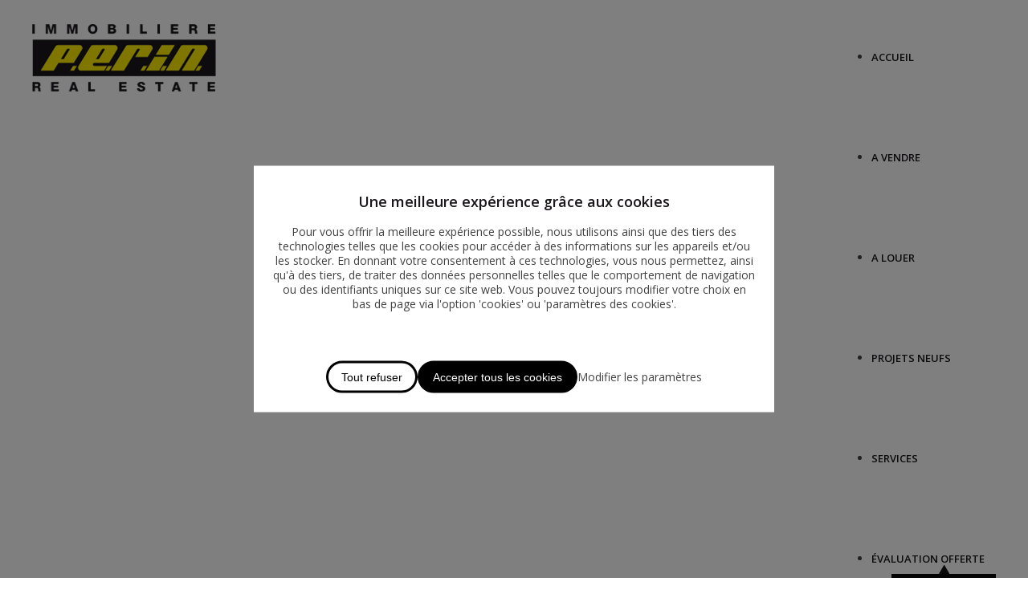

--- FILE ---
content_type: text/css
request_url: https://www.immoperin.be/plugins/system/cookieconsent/assets/css/consent.css?v3
body_size: 810
content:
.cookieconsent-box {
    position: fixed;
    top: 0;
    bottom: 0;
    left: 0;
    right: 0;
    background-color: rgba(0,0,0,0.5);
    z-index: 100000;
    text-align: center;
}

.cookieconsent-box h2 {
    font-size: 18px;
    font-weight: bold;
}

.cookieconsent-box h3 {
    font-size: 14px;
    font-weight: bold;
}

.cookieconsent-box > div {
    background-color: #fff;
    padding: 1.5rem;
    position: absolute;
    transform: translate(-50%,-50%);
    left: 50%;
    top: 50%;
    max-width: 90vw;
    width: 600px;
    max-height: 90vh;
}

.cookieconsent-box .cookieconsent-buttons {
    display: flex;
    flex-wrap: wrap;
    justify-content: center;
    gap: 1rem;
    align-items: center;
    margin-top: 3rem;
}

.cookieconsent-box .cookieconsent-buttons button {
    border: 3px solid #000;
    padding: .5rem 1rem;
    display: inline-block;
    background-color: transparent;
    border-radius: 99999px;
}

.cookieconsent-box .cookieconsent-buttons button.cookieconsent-acceptall {
    background-color: #000;
    color: #fff;
}

.cookieconsent-box .cookieconsent-buttons span {
    cursor: pointer;
}

.cookieconsent-options {
    text-align: left;
    max-height: 50vh;
    overflow-y: auto;
}

.cookieconsent-options > div > div:first-child {
    display: flex;
    gap: 1rem;
    align-items: center;
}

.cookieconsent-options > div > div:first-child > div:nth-child(2) {
    flex: 1;
}

@media (max-width: 1024px) {
    .cookieconsent-box {
        font-size: 12px;
    }
    .cookieconsent-box h2 {
        font-size: 14px;
        font-weight: bold;
    }
    
    .cookieconsent-box h3 {
        font-size: 12px;
        font-weight: bold;
    }

    .cookieconsent-options {
        max-height: 30vh;
    }
}

--- FILE ---
content_type: text/css
request_url: https://www.immoperin.be/templates/omnicasa/css/template.css?v4
body_size: 4389
content:
.clearfix {
  *zoom: 1;
}
.clearfix:before,
.clearfix:after {
  display: table;
  content: "";
  line-height: 0;
}
.clearfix:after {
  clear: both;
}

.clear {
clear: both;
height: 0px;
}

.hide-text {
  font: 0/0 a;
  color: transparent;
  text-shadow: none;
  background-color: transparent;
  border: 0;
}
.input-block-level {
  display: block;
  width: 100%;
  min-height: 30px;
  -webkit-box-sizing: border-box;
  -moz-box-sizing: border-box;
  box-sizing: border-box;
}
/*======================= TYPOGRAPHY =======================*/
h1,
h2,
h3,
h4,
h5,
h6 {
  margin-top: 0;
  text-transform: uppercase;
  font-weight: 600;
}
h1 {
  font-size: 40px;
}
h2 {
  font-size: 30px;
}
h3 {
  font-size: 20px;
  line-height: 22px;
}
h4 {
  font-size: 14px;
  font-weight: normal;
  line-height: 20px;
}
p {
  margin: 0;
  padding-bottom: 14px;
}
.icons-marker {
  font-size: 16.8px;
  line-height: 18px;
}
/*Buttons*/
.btn,.btn-primary,.btn-info {
  padding: 10px 17px 11px;
  font-size: 14px;
  line-height: 18px;
  border: none;
  -webkit-border-radius: 0px;
  -moz-border-radius: 0px;
  border-radius: 0px;
  -webkit-box-shadow: none;
  -moz-box-shadow: none;
  box-shadow: none;
  text-shadow: none;

}
.btn:hover,.btn-primary:hover,.btn-info:hover {
  -webkit-box-shadow: none;
  -moz-box-shadow: none;
  box-shadow: none;
}


.sort .btn-group > .dropdown-toggle{
	padding: 10px 17px 11px;
font-size: 14px;
line-height: 18px;
border: none;
-webkit-border-radius: 0px;
-moz-border-radius: 0px;
border-radius: 0px;
-webkit-box-shadow: none;
-moz-box-shadow: none;
box-shadow: none;
background: url("../images/link.png") repeat-x scroll 0 0 #686868;
text-shadow: none;
color: #FFF;
}


.sort .caret{
	border-top: 4px solid white;
}

.btn-group > .dropdown-toggle,
#jform_publish_up_img .btn {
  padding: 0 0 0 17px;
  font-size: 18px;
  line-height: 18px;
  border: none;
  -webkit-border-radius: 0px;
  -moz-border-radius: 0px;
  border-radius: 0px;
  -webkit-box-shadow: none;
  -moz-box-shadow: none;
  box-shadow: none;
  background: none;
  text-shadow: none;
}
.btn-group > .dropdown-toggle:hover,
#jform_publish_up_img .btn:hover {
  background: none;
  -webkit-box-shadow: none;
  -moz-box-shadow: none;
  box-shadow: none;
}
#jform_publish_up_img,
#jform_publish_down_img,
.hasTooltip,
.modal,
.modal-button,
#editor-xtd-buttons .btn,
.form-validate .btn {
  padding: 5px 0 0 5px;
  line-height: 18px;
  border: none;
  -webkit-border-radius: 0px;
  -moz-border-radius: 0px;
  border-radius: 0px;
  -webkit-box-shadow: none;
  -moz-box-shadow: none;
  box-shadow: none;
  background: none;
  text-shadow: none;
  color: #282828;
}
#jform_publish_up_img:hover,
#jform_publish_down_img:hover,
.hasTooltip:hover,
.modal-button:hover,
#editor-xtd-buttons .btn:hover,
.form-validate .btn:hover {
  background: none;
  -webkit-box-shadow: none;
  -moz-box-shadow: none;
  box-shadow: none;
  color: #989898;
}
.btn-group.open .btn.dropdown-toggle {
  background: none;
  -webkit-box-shadow: none;
  -moz-box-shadow: none;
  box-shadow: none;
}
.item_icons {
  margin: 0 0 10px;
}

.icon-time:before {
content: "\e023";
}

/*Lists*/
ul.categories-module h5 {
  font-size: 1em;
  line-height: inherit;
  font-weight: normal;
  margin: 0;
}
/*Pagination*/
.pagination ul {
  -webkit-border-radius: 0;
  -moz-border-radius: 0;
  border-radius: 0;
  border: none;
  box-shadow: none;
  margin: 0 auto;
}
.pagination ul li {
  display: inline-block;
  margin: 0 -4px 0 0;
}
.pagination ul li .pagenav {
  font: 800 14px/18px;
  text-transform: none;
  color: #ffffff;
  -webkit-border-radius: 0;
  -moz-border-radius: 0;
  border-radius: 0;
  border: none;
  box-shadow: none;
  background: url("../images/link.png") repeat-x scroll 0 0 #232323;
  padding: 2px 17px 3px 17px;
}
.pagination ul li span.pagenav {
  color: #ffffff;
}
.pagination ul li a.pagenav {
  color: #ffffff;
}
.pagination ul li a.pagenav:hover {
  background: #666666;
}
.pagination ul li.pagination-start,
.pagination ul li.pagination-end {
  display: none;
}
.pagination ul li.num span.pagenav {
  color: #989898;
}
/*Forms*/
input[type='radio'],
input[type='checkbox'] {
  margin: 3px 0 0;
}
/* Images */
.item_img,
.category_img {
  margin-bottom: 17px;
}
.img-intro__left,
.img-full__left {
  float: left;
  margin: 4px 18px 9px 0;
}
.img-intro__right,
.img-full__right {
  float: right;
  margin: 4px 18px 9px 0;
}
#content-row .moduletable ul {
  margin: 0;
  color: #282828;
  list-style: none;
}
#content-row .moduletable ul.unstyled {
  margin: 0;
}
#content-row .moduletable ul li {
  margin: 0 0 10px;
  font-size: 14px;
  background: url(../images/libg.png) no-repeat left 7px;
  padding: 0 0 0 13px;
}
#content-row .moduletable ul li p {
  color: #989898;
}
/*======================= TOP =======================*/
/*======================= HEADER =======================*/

#header-row header{
  position: relative;
}

#header-row .row-fluid{
	position: relative;
}

#header-row .language-switcher {
position: absolute;
bottom: 3px;
right: 0px;
z-index: 10;
}

#header-row .menu-shadow {
position: absolute;
width: 100%;
height: 18px;
z-index: 10;
background: url(../images/menu-shadow.png) top center no-repeat;
}

#header-row .row-container #logo {
  margin:  0;
}

#header-row .row-container #logo a {
  display: inline-block;
}

/*======================= NAVIGATION =======================*/
.select-menu {
  display: none;
}
.navigation ul.sf-menu {
  position: relative;
  float: right;
  /*SubMenu Styles*/

  /*Define 1st SubMenu position*/

  /*Define menu width*/

  /*Define SubMenu position*/

  /*Define 2nd+ SubMenu position*/

}
.navigation ul.sf-menu > li {
  padding: 0;
  margin: 0 0 60px 15px;
  height: 65px;
}

.navigation ul.sf-menu > li > a,
.navigation ul.sf-menu > li > span {
  font-size: 14px;
  line-height: 36px;
  text-transform: uppercase;
  font-weight: bold;
  height: 12px;
  font-size: 13px;
  display: block;
  padding: 53px 0 0;
  -webkit-border-radius: 0px;
  -moz-border-radius: 0px;
  border-radius: 0px;
}
.navigation ul.sf-menu > li > a:hover,
.navigation ul.sf-menu > li > span:hover {
  border-top: 7px solid #fff;
  padding: 46px 0px 0px;
}
.navigation ul.sf-menu li:hover > ul,
.navigation ul.sf-menu li.sfHover > ul {
  top: 89px;
  left: -40px;
}
.navigation ul.sf-menu ul {
  width: 130px;
}
.navigation ul.sf-menu li li:hover ul,
.navigation ul.sf-menu li li.sfHover ul {
  top: -12px;
  left: 130px;
}
.navigation ul.sf-menu li li li:hover ul,
.navigation ul.sf-menu li li li.sfHover ul {
  top: -12px;
  left: 130px;
}
.navigation ul.sf-menu ul {
	background: url(../images/submenubg.png) center 14px no-repeat;
	padding-top: 25px;
	top: 73px !important;
	box-shadow: none;
}
.navigation ul.sf-menu ul li {
  background: #090909;
  margin: 0;
}
.navigation ul.sf-menu ul li a,
.navigation ul.sf-menu ul li span {
  font-size: 12px;
  line-height: 18px;
  color: #aaaaaa;
  display: block;
  padding: 6px 12px;
  text-decoration: none;
  text-align: center;
}
.navigation ul.sf-menu ul li a:hover,
.navigation ul.sf-menu ul li span:hover {
  color: #ffffff;
}
.navigation ul.sf-menu ul li.active > a,
.navigation ul.sf-menu ul li.sfHover > a,
.navigation ul.sf-menu ul li.active > span,
.navigation ul.sf-menu ul li.sfHover > span {
  color: #ffffff;
}
.navigation ul.sf-menu ul li.firstItem {
  padding-top: 20px;
}
.navigation ul.sf-menu ul li.lastItem {
  padding-bottom: 20px;
}
.navigation ul.sf-menu ul ul {
  background: url(../images/sub2menubg.png) left 20px no-repeat;
  padding: 11px 0 0 11px;
  margin-left: 3px;
  box-shadow: 0 0 0 0 rgba(0, 0, 0, 0.1);
}
.navigation ul.sf-menu ul ul li {
  box-shadow: 3px 3px 0 0 rgba(0, 0, 0, 0.1);
  background: #676767;
}
.navigation ul.sf-menu ul ul li.firstItem {
  padding-top: 0;
}
.navigation ul.sf-menu ul ul li.lastItem {
  padding-bottom: 0;
}
/*======================= SHOWCASE =======================*/
#showcase-row {
  margin-bottom: 11px;
}
#showcase-row .camera_caption {
  background: url(../images/caption.png) repeat-x;
}
#showcase-row .camera_caption > div {
  background: none;
  margin: 0 auto;
  max-width: 1200px;
  padding: 26px 20px 24px;
}
#showcase-row .camera_caption > div p {
  text-transform: uppercase;
  font-weight: 300;
  margin: 0 110px 0 0;
}
#showcase-row .camera_caption > div h3 {
  line-height: 24px;
  color: #ffffff;
  font-size: 25px;
}
#showcase-row .camera_prev,
#showcase-row .camera_next {
  bottom: 35px;
  top: auto;
  margin: 0;
  width: 47px;
  height: 47px;
  background: none;
}
#showcase-row .camera_prev span,
#showcase-row .camera_next span {
  width: 47px;
  height: 47px;
  font-size: 53px;
  line-height: 47px;
  background-color: none;
}
#showcase-row .camera_prev span:hover,
#showcase-row .camera_next span:hover {
  transition: all 0.3s;
}
#showcase-row .camera_prev {
  left: 50%;
  margin-left: 467px;
}
#showcase-row .camera_prev span {}
#showcase-row .camera_prev span:hover {}
#showcase-row .camera_next {
  left: 50%;
  margin-left: 520px;
}
#showcase-row .camera_next span {}
#showcase-row .camera_next span:hover {}
.mod-newsflash-adv .isotope {
  margin: 0 -1.5%;
}
.mod-newsflash-adv .isotope-item {
  padding: 0 1.5%;
  -webkit-box-sizing: border-box;
  -moz-box-sizing: border-box;
  box-sizing: border-box;
  margin: 0;
  float: left;
}
.mod-newsflash-adv .isotope-item.straightDown {
  text-align: center;
}
/*======================= FEATURE =======================*/
/*======================= MAINTOP =======================*/
/*======================= CONTENT TOP =======================*/
/*======================= CONTENT =======================*/#content-row {
  padding: 58px 0 26px;
  background: #FFF;
}
#content-row p {
  line-height: 21px;
}
#content-row .page-featured__home {
  border-bottom: 1px solid #EEEEEE;
}
#content-row .page-featured__home h1 {
  line-height: 36px;
word-spacing: 1px;
font-weight: 600;
font-size: 35px;
}
#content-row .page-featured__home h3 {
color: #000;
line-height: 30px;
font-size: 19px;
font-weight: 300;
margin: -4px 0 0 0;
text-transform: none;
margin-top: 10px;
}
#content-row .page-featured__home a.mainlink {
  float: right;
  font-weight: 600;
  font-size: 19px;
  line-height: 23px;
  padding: 19px 14px 19px 22px;
  text-decoration: none;
  text-transform: uppercase;
  margin-top: 40px;
}
#content-row .page-featured__home a.mainlink:hover {
}
#content-row .page-featured__home .item {
  margin-bottom: 35px;
}
#content-row .page-category h3 {
  line-height: 25px;
  font-weight: normal;
  margin: -4px 0 0 0;
}
#content-row .page-category .item_header {
  margin: 0 0 26px;
}
.container-fluid {
  padding: 0 !important;
}
.item {
  margin-bottom: 18px;
}
.page-header {
  border: none;
  padding: 0;
  margin: 0;
}
/*===== Gallery Page ======*/
ul.gallery {
  margin: 0 0 0 -1%;
}
ul.gallery .gallery-item {
  overflow: hidden;
  -webkit-box-sizing: border-box;
  -moz-box-sizing: border-box;
  box-sizing: border-box;
  padding: 0 1%;
  float: left;
  list-style: none;
}
ul.gallery .gallery-item .item_img {
  margin-right: 0;
  float: none;
}
ul.gallery .gallery-item.straightDown {
  float: none;
}
ul.gallery .gallery-item.straightDown .item_img {
  float: left;
  margin: 0 18px 18px 0 !important;
}
/*===== Team Page ======*/
.page-category__team .item_introtext {
  overflow: hidden;
}
h2.moduleTitle,
.page_header h2 {
  margin: 0 0 26px;
}
/*===== Service Page ======*/
.body__services #content-row {
  padding: 58px 0 58px;
}
.body__services #content-row .page-category__services .item_header {
  margin: 0 0 15px;
}
.body__services #content-row .page-category__services .item {
  background: #dbdbdb;
  padding: 20px;
}
.body__services #content-row .page-category__services .item p {
  padding: 0;
}
/*===== Blog Page ======*/
.page-blog .items-row {
  margin: 0 0 15px 0;
}
.page-blog .items-row .item_createdby,
.page-blog .items-row .item_published {
  color: #666666;
  text-transform: uppercase;
}
.page-blog .items-row .item_info_dl {
  margin: -5px 0 18px;
}
.page-blog .items-row .item_info_dl dd {
  margin: 0;
}
.page-item {
  margin: 0 0 30px;
}
.page-item .item_createdby,
.page-item .item_published {
  color: #666666;
  text-transform: uppercase;
}
.page-item .item_info_dl {
  margin: -5px 0 18px;
}
.page-item .item_info_dl dd {
  margin: 0;
}
#content-row .offerlist ul {
  margin: 0;
  list-style: none;
}
#content-row .offerlist ul li {
  margin: 0 0 10px;
  background: none;
  padding: 0;
}
#content-row .offerlist ul li .dropcap {
  background: url("../images/dropcap.gif") repeat-x;
  color: #FFF;
  float: left;
  font-size: 25px;
  font-weight: 600;
  line-height: 30px;
  margin: 3px 21px 0 0;
  padding: 12px 0 17px;
  text-align: center;
  width: 59px;
}
#content-row .offerlist ul li .extra {
  margin: 0 0 0 80px;
}
#content-row .offerlist ul li .extra a {
  text-transform: uppercase;
  line-height: 14px;
}
#content-row .offerlist ul li .extra p {
  margin: 5px 0 0;
}
#aside-right .moduletable {
  margin: 0 0 60px;
}
#search-searchword {
  margin-top: 5px;
}
.addthis_toolbox {
  padding-top: 0px;
}
/*======================= CONTENT BOTTOM =======================*/
/*======================= MAINBOTTOM =======================*/
#mainbottom-row {
  background: url("../images/main-bg.png") repeat-x 0 bottom #ffffff;
  padding: 0 0 49px;
}
#mainbottom-row .row-container .mod-newsflash-adv__offers h3.item_title__offers {
  margin: 0;
  line-height: 22px;
}
#mainbottom-row .row-container .mod-newsflash-adv__offers h4 {
  color: #666666;
}
#mainbottom-row .row-container .mod-newsflash-adv__offers .price {
  color: #282828;
  font-weight: 600;
  font-size: 25px;
  line-height: 23px;
  margin: 4px 0 0;
}
#mainbottom-row .row-container .mod-newsflash-adv__offers p {
  margin: 15px 0 0;
  line-height: 21px;
}
#mainbottom-row .row-container .mod-newsflash-adv__offers .readmore {
  margin: 13px 0 0;
}
#mainbottom-row .team {
  margin-top: 9px;
}
/*======================= BOTTOM =======================*/
#bottom-row {
  background: url(../images/bottom_bg.jpg);
}
#bottom-row #bottom-row-in {
  background: url(../images/bottombg.png) repeat-x;
  border-top: 1px solid #f6f6f6;
  padding: 60px 0 66px;
}
#bottom-row .tweets h2 {
  margin: 0 0 20px;
}
#bottom-row .tweets #twittericon {
  background: url(../images/twitter.png) no-repeat;
  width: 63px;
  height: 51px;
  margin: 5px 0 0 0;
}
#bottom-row .tweets .tweet_list li {
  padding: 18px 0;
  border-top: 1px solid #dedede;
  background: none;
}
#bottom-row .tweets .tweet_list li.tweet_first {
  padding: 0 0 18px 0;
  border: none;
}
#bottom-row .tweets .tweet_list li .tweet_text {
  color: #989898;
}
#bottom-row .tweets .tweet_list li .tweet_text,
#bottom-row .tweets .tweet_list li .tweet_time {
  margin: 0 0 0 75px;
  display: block;
}
#bottom-row .tweets .tweet_list li .tweet_user {
  display: inline-block;
  margin: 0 0 0 14px;
}
#bottom-row .tweets .tweet_list li .tweet_time a {
  color: #c6c6c8;
}
#bottom-row .tweets .tweet_list li .tweet_time a:hover {
  color: #989898;
}
#bottom-row .mod-custom__market {
  margin: -6px 0 0;
}
#bottom-row .mod-custom__market h4 {
  margin: -9px 0 16px;
}
#bottom-row .mod-custom__market p {
  margin: 8px 0 0;
}
#bottom-row p {
  line-height: 21px;
}
#bottom-row .services .mod-newsflash-adv__services {
  margin-top: -7px;
}
#bottom-row .services .mod-newsflash-adv__services .item {
  margin-bottom: 20px;
}
#bottom-row .services .mod-newsflash-adv__services .item .img-intro {
  margin-top: 5px;
}
#bottom-row .services .mod-newsflash-adv__services .item_content {
  margin: 0 0 0 77px;
}
#bottom-row .mod-custom__whyus img {
  margin: 0 0 14px;
}
#bottom-row .mod-custom__whyus h4 {
  margin: -9px 0 13px;
}
/*======================= FOOTER =======================*/

#copyright-row .row-container .mod-footer {
  margin: 10px 0 0;
}
#copyright-row .row-container .mod-footer .siteName {
  font-weight: bold;
}
#copyright-row .row-container .mod-footer a {
  color: #000;
}
#copyright-row .row-container .mod-footer a:hover {
  text-decoration: underline;
}
/*===== Social Media ======*/
.moduletable .social li {
  margin: 0 4px 0 6px;
}
.moduletable .social li a {
  width: 30px;
  height: 30px;
  line-height: 32px;
  font-size: 34px;
}
.moduletable .social li a:hover {

}

@media (max-width: 870px){
  .navigation ul.sf-menu > li {margin: 0 0 0 17px ;}
}

--- FILE ---
content_type: text/css
request_url: https://www.immoperin.be/templates/omnicasa/css/omnicasa.css?v10
body_size: 3622
content:
body {
  font-family: "Open Sans", sans-serif;
}
h1,
h2,
h3,
h4,
h5,
h6 {
  font-family: "Open Sans", sans-serif;
  color: #1a171b;
}

h1 {
  font-size: 30px;
}
h2 {
  font-size: 24px;
}

/************************************* Header ***********************************/
#header-row {
  background: #ffffff;
  height: auto;
}
#header-row .row-container #logo {
  padding: 30px 0px;
}
.navigation ul.sf-menu > li > a,
.navigation ul.sf-menu > li > span {
  color: #1a171b;
}
.navigation ul.sf-menu > li.active > a,
.navigation ul.sf-menu > li.sfHover > a,
.navigation ul.sf-menu > li.current > a,
.navigation ul.sf-menu > li > a:hover,
.navigation ul.sf-menu > li.active > span,
.navigation ul.sf-menu > li.sfHover > span,
.navigation ul.sf-menu > li.current > span {
  border-top: 7px solid #1a171b;
  padding: 46px 0px 0px;
}

/************************************* Footer ***********************************/
#copyright-row {
  background: #1a171b;
  padding: 18px 0px;
  height: auto;
  color: #fff;
}
#copyright-row a {
  color: #fff;
}
#copyright-row a:hover {
  color: #d1d1d1;
}

/************************************** Icons *************************************/
[class^="icon-"] {
  color: #1a171b;
}
a .icon,
a.icon {
  color: #1a171b;
}
a.btn .icon,
.btn a .icon {
  color: white;
}
a .icon:hover,
a.icon:hover {
  color: #ffed00;
}

/**Contact page**/
.contact_details .icons-marker {
  color: #1a171b;
}
/**Property list**/
#PropertyListRegion .property-list .icons {
}

/**************************************Buttons*********************************/
.btn,
.btn-primary,
.btn-info {
  background: #1a171b;
  display: inline-block;
  padding: 9px 17px 9px;
  font-size: 13px;
  line-height: 15px;
}
.btn,
.btn > a,
.btn-primary,
.btn-info {
  color: #fff;
}
.btn:hover,
.btn-primary:hover,
.btn-info:hover,
.btn:hover > a,
a.btn:hover .icon,
.btn:hover a .icon {
  color: #ffed00;
  background: #1a171b;
  font-weight: 600;
}

/*********************************Property list**********************************/
#PropertyListRegion .property-list .property {
  border: 1px solid #dbdbdb;
  background: #fafafa;
  border-bottom: 1px solid #afafaf;
  border-right: 1px solid #afafaf;
}
#PropertyListRegion .property-list .property:hover {
  border-bottom: 2px solid #1a171b;
}
.sort .btn-group > .dropdown-toggle:hover {
  background: #1a171b;
  color: #fff;
}

/*********************************Pagination**********************************/
.pagination a {
  color: #1a171b;
  background: #ffed00;
}
.pagination ul li {
  display: inline-block;
  margin: 0 -5px 0px 0px;
}
.pagination a,
.pagination span {
  border: 1px solid #1a171b;
}
.pagination .disabled a,
.pagination .disabled a:hover,
.pagination a:hover {
  color: #fff;
  background: #1a171b;
}
.dropdown-menu li > a:hover,
.dropdown-menu .active > a,
.dropdown-menu li > a:hover {
  background: #1a171b !important;
  color: #fff !important;
}
.sort .btn-group.open .btn.dropdown-toggle {
  background: #1a171b;
}

/*********************************Owner login**********************************/
#OwnerLoginRegion #MenuPeriod,
#OwnerLoginRegion #PropertyContainer {
  background: #fff;
}
#OwnerLoginRegion #PropertyContainer .tab-container table th,
#OwnerLoginRegion #PropertyContainer .block-stat .title {
  background: #1a171b;
  color: white;
}
#OwnerLoginRegion #MenuPeriod .period .time .anchor {
  background: #fff;
}
#OwnerLoginRegion #MenuPeriod .period .time:hover .anchor,
#OwnerLoginRegion #MenuPeriod .period .selected .anchor {
  background: #000;
}
#OwnerLoginRegion #MenuPeriod .period .selected label,
#OwnerLoginRegion #MenuPeriod .period .time:hover label {
  color: #000;
}
#OwnerLoginRegion #PropertyContainer .tab-container table tr.row0 {
  background: white;
}
#OwnerLoginRegion #PropertyContainer .tab-container table tr.row1 {
}
#OwnerLoginRegion #histories,
#OwnerLoginRegion #MenuPeriod {
  background: #1a171b;
  padding: 10px;
}
#user .user-info .icon {
  color: #1a171b;
}
#graph {
  color: #1a171b;
}
.bar {
  fill: #1a171b;
}
/*********************************Camera caption**********************************/
#showcase-row .camera_caption {
  background: rgba(0, 0, 0, 0.5);
}
#showcase-row .camera_caption > div p {
  font-size: 22px;
  font-family: "Open Sans", sans-serif;
  color: #ffed00;
  text-transform: none;
  line-height: 1.25em;
}

/*********************************Blog**********************************/
.itemContainer h3 a,
.tagItemHeader h3 a,
.genericItemHeader h3 a {
  color: #1a171b;
}
#k2Container .componentheading {
  color: #1a171b;
}
.itemDateCreated,
.tagItemDateCreated,
.genericItemDateCreated {
  color: #1a171b;
}
#back a,
.k2ReadMore {
  color: #1a171b !important;
}

/*********************************Construction**********************************/
#BuildingContainer .floor .row-floor {
  background: #1a171b;
}
#ProjectRegion .group-container .group .caption,
#BuildingContainer .floor .caption,
#ProjectRegion .header,
#ProjectRegion #PriceList .constuctions li a:hover,
#ProjectRegion #PriceList .constuctions li a.active {
  color: #1a171b;
}
#BuildingContainer .floor .header-unit a {
  text-decoration: underline;
  color: #1a171b;
}
.ProjectRegion-tab .tab-item.is-active,
.ProjectRegion-tab .tab-item:hover {
  border-top: 3px solid #1a171b;
}
/******************************** Property list ********************************/
@media (max-width: 550px) {
  #PropertyListRegion .property-list .property .pic.fixed,
  #PropertyListRegion .property-list .property .pic {
    height: 200px;
  }
  #PropertyListRegion .property-list {
    max-width: 300px;
    margin: auto;
  }
}

/******************************** Newest Object ********************************/
@media (max-width: 767px) {
  .properties-newest .span3.item {
    width: 48%;
    float: left;
    margin: 1%;
  }
  .properties-newest .item .item-img img {
    max-height: 200px;
  }
}

@media (max-width: 550px) {
  .properties-newest .box {
    max-width: 300px;
    margin: auto;
  }
  .properties-newest .moduleTitle {
    text-align: center;
  }
  .properties-newest .span3.item {
    width: 100%;
    float: none;
    margin: 0;
    margin-bottom: 45px;
  }
}

a.button-hide {
  display: none !important;
}

a[class^="addthis_"] span {
  display: none !important;
}

.page-category.page-category__services #system-readmore,
.page-category.page-category__services #system-readmore ~ *,
.page-item.page-item__services #system-readmore {
  display: none;
}

#copyright-row .row-container .mod-footer a {
  color: #ffffff;
}

#push,
#footer-wrapper {
  height: 82px;
}

#wrapper {
  margin: 0 auto -82px;
}
#recaptcha .grecaptcha-badge {
  position: static !important;
}

#showcase-row .camera_caption > div h3 {
  line-height: 24px;
  color: #ffed00;
  font-size: 25px;
}

#content-row .page-featured__home h1 {
  font-size: 30px;
}

h3 {
  font-size: 18px;
  line-height: 22px;
}

h1,
h2,
h3,
h4,
h5,
h6 {
  text-transform: none;
}

h2.moduleTitle,
.page_header h2 {
  margin: 0 0 26px;
  line-height: 30px;
}

#content-row .page-featured__home p {
  font-size: 15px;
  line-height: 27px;
  padding: 0;
}

span.doc .btn:hover {
  background: #1a171b;
}

h3.pull-right.rightside {
  line-height: 40px;
  font-size: 26px;
}

.object-pics-slider .slick-slide {
  height: 450px;
  background-size: cover;
  background-position: center;
  position: relative;
}

.object-pics-slider .slick-slide a {
  position: absolute;
  top: 0;
  left: 0;
  right: 0;
  bottom: 0;
  background: rgba(255, 255, 255, 0.7);
}

.object-pics-slider .slick-slide.slick-current a {
  background: transparent;
}

.object-pics-slider {
  margin: 30px 0px 70px !important;
}

.object-pics-slider .slick-next {
  right: 80px;
  z-index: 1;
  height: 41px;
  width: 41px;
}

.object-pics-slider .slick-prev {
  left: 80px;
  z-index: 1;
  height: 41px;
  width: 41px;
}

.object-pics-slider .slick-prev:before,
.object-pics-slider .slick-next:before {
  font-size: 40px;
  opacity: 1;
  color: #1a171b;
}

.com_properties.view-projectdetails .row-container {
  max-width: none;
}

.com_properties.view-projectdetails .row-container.maxwidth {
  max-width: 1200px;
  margin-left: auto;
  margin-right: auto;
}

.body__home #content-row {
  padding: 50px 0;
  background: #eaeaea;
  text-align: center;
}

#content-row .page-featured__home .item {
  margin-bottom: 0;
}

#showcase-row {
  margin-bottom: 0;
}

#content-row .page-featured__home p {
  text-align: center !important;
}

#feature-row .moduleTitle {
  text-align: center;
}
.nieuw.properties-newest .moduleTitle {
  padding-bottom: 0;
  margin-top: 15px;
  padding: 0;
  text-align: center;
}

.nieuw.properties-newest.properties-newest-horizontal {
  padding: 30px 0px 50px;
}

#mainbottom-row {
  padding: 0 0 0px;
  background: transparent;
}

#bottom-row {
  background: transparent;
}

#bottom-row #bottom-row-in {
  border-top: none;
  background: #eaeaea;
  padding: 50px 0px;
  margin-top: 30px;
}

#content-row .page-featured__home h3,
#content-row .page-featured__home p {
  color: #1a171b;
  line-height: 30px;
  font-size: 18px;
  font-weight: 300;
  margin: 0px 0 0 0;
  text-transform: none;
  margin-top: 10px;
  font-family: inherit;
}

.mod-newsflash-adv .item__module {
  text-align: center;
  border: 1px solid #f3f3f3;
  border-radius: 8px;
  padding: 15px;
}

.item_title__services {
  min-height: 50px;
  line-height: 20px;
}

.mod-newsflash-adv .item_title a {
  color: #1a171b;
  font-weight: 600;
}

.mod-newsflash-adv .item_title a {
  font-size: 20px;
}

.mod-newsflash-adv .item_introtext {
  margin-bottom: 15px;
  min-height: 121px;
}

body.modal {
  padding: 0;
}

#bottom .moduletable {
  border: 1px solid #ccc;
  border-radius: 4px;
  padding: 14px;
}

.contact-form .icon-wrapper,
.facebook-mod .icon-wrapper {
  display: inline-block;
  background: #0000;
  text-align: center;
  line-height: 40px;
  width: 45px;
  height: 45px;
  border-radius: 50%;
  margin-right: 10px;
  color: #fff;
}

.contact-form .icon-wrapper {
  background: #1a171b;
}
.facebook-mod .icon-wrapper {
  background: #365899;
}

#bottom .moduletable.span3 {
  height: 407px;
}

.item_img.img-full.img-full__left.item-image {
  display: none;
}

@media (max-width: 767px) {
  .object-pics-slider .slick-slide {
    height: 268px;
    background-size: contain;
    background-position: center;
    position: relative;
    background-repeat: no-repeat;
  }

  .object-pics-slider .slick-next {
    right: 40px;
    z-index: 1;
  }

  .object-pics-slider .slick-prev {
    left: 20px;
    z-index: 1;
  }
}

.slick-slider .slick-slide img {
  height: 100%;
  width: auto;
  max-width: none;
}

.pic {
  position: relative;
}

.virtualtourlist {
  position: absolute;
  right: 5px;
  max-width: 40%;
  top: 5px;
  z-index: 1;
  text-align: right;
}

.longchamp {
  padding-right: 20px;
  text-align: right;
}

.longchamp > div {
  max-width: 110px;
  display: inline-block;
}

.longchamp .btn {
  display: block;
  margin-top: 10px;
  padding: 10px;
  text-align: center;
}

@media (max-width: 767px) {
  .longchamp {
    text-align: left;
  }
}

.navigation ul.sf-menu > li > a.icon-facebook-square,
.navigation ul.sf-menu > li > a.icon-instagram {
  font-size: 1.5rem;
}

body.itemid-226 .flex,
body.itemid-233 .flex {
  display: flex;
  flex-wrap: wrap;
  gap: 3rem;
  justify-content: center;
}

body.itemid-226 .flex > div,
body.itemid-233 .flex > div {
  background-color: #000;

  text-align: center;
  border-radius: 10px;
}

body.itemid-226 .flex > div:hover,
body.itemid-233 .flex > div:hover {
  background-color: #ffed00;
  color: #000;
}

body.itemid-226 .flex > div h2,
body.itemid-233 .flex > div h2 {
  margin: 0;
}

body.itemid-226 .flex > div p,
body.itemid-233 .flex > div p {
  margin: 0;
  padding: 0;
}
body.itemid-226 .flex > div a,
body.itemid-233 .flex > div a {
  color: #fff;
  text-decoration: none;
  display: block;
  padding-left: 1rem;
  padding-right: 1rem;
  padding-top: 2rem;
  padding-bottom: 2rem;
}

body.itemid-226 .flex > div:hover a,
body.itemid-233 .flex > div:hover a {
  color: #000;
}

body.itemid-226 .flex > div h2 a,
body.itemid-233 .flex > div h2 a {
  padding-bottom: 0;
}

body.itemid-226 h1,
body.itemid-233 h1 {
  margin-bottom: 50px;
}

body.itemid-348 #header-row,
body.itemid-348 #footer-wrapper,
body.itemid-348 #push {
  display: none;
}

body.itemid-348 #content-row {
  padding: 0;
}

body.itemid-348 .row-container {
  max-width: 100%;
  padding: 0;
}

body.itemid-348 iframe {
  height: 100vh;
  display: block;
}


--- FILE ---
content_type: text/css
request_url: https://www.immoperin.be/templates/omnicasa/css/layout.css?v9
body_size: 628
content:
.clearfix {
  *zoom: 1;
}
.clearfix:before,
.clearfix:after {
  display: table;
  content: "";
  line-height: 0;
}
.clearfix:after {
  clear: both;
}
.hide-text {
  font: 0/0 a;
  color: transparent;
  text-shadow: none;
  background-color: transparent;
  border: 0;
}
.input-block-level {
  display: block;
  width: 100%;
  min-height: 30px;
  -webkit-box-sizing: border-box;
  -moz-box-sizing: border-box;
  box-sizing: border-box;
}
.row-container {
  max-width: 1200px;
  margin-right: auto;
  margin-left: auto;
  *zoom: 1;
}
.row-container:before,
.row-container:after {
  display: table;
  content: "";
  line-height: 0;
}
.row-container:after {
  clear: both;
}
@media (min-width: 1200px) {
  .row-container {
    padding: 0 10px;
  }
}
@media (max-width: 1200px) {
  .row-container {
    padding: 0 10px;
  }
}
@media (max-width: 767px) {
  .row-container {
    padding: 0 1%;
  }
}

.com_properties.view-detail .row-container
{
  max-width: none;
}

.maxwidth, .com_properties.view-detail #bottom-row .row-container, #copyright, .com_properties.view-detail header
{
  max-width: 1200px;
  margin-left: auto;
  margin-right: auto;
}

--- FILE ---
content_type: application/javascript
request_url: https://www.immoperin.be/plugins/system/cookieconsent/assets/js/consent.js?v5
body_size: 988
content:
const cookieconsentBox =
  document.getElementsByClassName("cookieconsent-box")[0];
const cookieconsentOptions = document.getElementsByClassName(
  "cookieconsent-options"
)[0];
const cookieconsentSave =
  document.getElementsByClassName("cookieconsent-save")[0];
const cookieconsentChange = document.getElementsByClassName(
  "cookieconsent-change"
)[0];
const cookieconsentAcceptAll = document.getElementsByClassName(
  "cookieconsent-acceptall"
)[0];
const cookieconsentDontAccept = document.getElementsByClassName(
  "cookieconsent-dontaccept"
)[0];
const cookieconsentChangeLink = document.getElementsByClassName(
  "cookieconsent-changelink"
);

cookieconsentDontAccept.addEventListener("click", function () {
  localStorage.setItem("consentGranted", "false");
  cookieconsentBox.style.display = "none";
});

cookieconsentChange.addEventListener("click", function () {
  cookieconsentOptions.style.display = "block";
  cookieconsentSave.style.display = "block";
  cookieconsentChange.style.display = "none";
});

cookieconsentAcceptAll.addEventListener("click", function () {
  consentAnalytics();
  localStorage.setItem("consentGranted", "true");
  cookieconsentBox.style.display = "none";
});

cookieconsentSave.addEventListener("click", function () {
  if (
    document.querySelector('.cookieconsent-options input[name="analytic"]')
      .checked
  ) {
    consentAnalytics();
    localStorage.setItem("consentGranted", "true");
  } else {
    localStorage.setItem("consentGranted", "false");
  }
  cookieconsentBox.style.display = "none";
});

if (localStorage.getItem("consentGranted") == "true") {
  consentAnalytics();
}

if (!localStorage.getItem("consentGranted")) {
  cookieconsentBox.style.display = "block";
}

function consentAnalytics() {
  function gtag() {
    dataLayer.push(arguments);
  }

  gtag("consent", "update", {
    ad_user_data: "granted",
    ad_personalization: "granted",
    ad_storage: "granted",
    analytics_storage: "granted",
  });

  // Load gtag.js script.
  if (gtagId) {
    var gtagScript = document.createElement("script");
    gtagScript.async = true;
    gtagScript.src = "https://www.googletagmanager.com/gtag/js?id=" + gtagId;
  }
  // Load Tag Manager script.
  var gtmScript = document.createElement("script");
  gtmScript.async = true;
  gtmScript.src = "https://www.googletagmanager.com/gtm.js?id=" + gtmId;

  var firstScript = document.getElementsByTagName("script")[0];
  if (gtagScript) {
    firstScript.parentNode.insertBefore(gtagScript, firstScript);
  }
  if (gtmScript) {
    firstScript.parentNode.insertBefore(gtmScript, firstScript);
  }

  if (fbId) {
    fbq("consent", "grant");
  }
}
